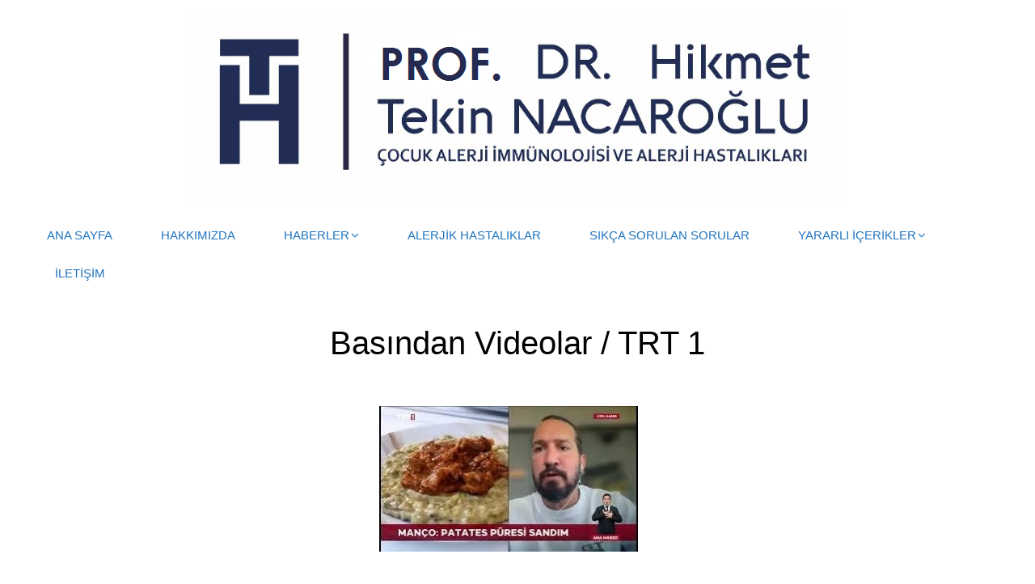

--- FILE ---
content_type: text/html; charset=UTF-8
request_url: https://www.cocukalerjiistanbul.com/basindan-videolar-trt-1
body_size: 12329
content:
<!DOCTYPE html>
<html lang="tr">
<head>
<meta charset="UTF-8">
<link rel="profile" href="https://gmpg.org/xfn/11">
<link rel="pingback" href="https://www.cocukalerjiistanbul.com/xmlrpc.php">

<meta name="viewport" content="width=device-width, initial-scale=1" />
<meta name='robots' content='index, follow, max-image-preview:large, max-snippet:-1, max-video-preview:-1' />

	<!-- This site is optimized with the Yoast SEO plugin v26.8 - https://yoast.com/product/yoast-seo-wordpress/ -->
	<title>Basından Videolar / TRT 1 &#8211; Çocuk Alerji, İmmünoloji ve Astım Uzmanı, Çocuk Sağlığı ve Hastalıkları Uzmanı | Prof. Dr. Hikmet Tekin NACAROĞLU</title>
	<link rel="canonical" href="https://www.cocukalerjiistanbul.com/basindan-videolar-trt-1" />
	<meta property="og:locale" content="tr_TR" />
	<meta property="og:type" content="article" />
	<meta property="og:url" content="https://www.cocukalerjiistanbul.com/basindan-videolar-trt-1" />
	<meta property="og:site_name" content="Çocuk Alerji, İmmünoloji ve Astım Uzmanı, Çocuk Sağlığı ve Hastalıkları Uzmanı | Prof. Dr. Hikmet Tekin NACAROĞLU" />
	<meta property="article:modified_time" content="2023-10-13T11:44:05+00:00" />
	<meta property="og:image" content="https://www.cocukalerjiistanbul.com/wp-content/uploads/2023/10/Patlican-oldurur-mu.jpg" />
	<meta name="twitter:card" content="summary_large_image" />
	<meta name="twitter:label1" content="Tahmini okuma süresi" />
	<meta name="twitter:data1" content="1 dakika" />
	<script type="application/ld+json" class="yoast-schema-graph">{"@context":"https://schema.org","@graph":[{"@type":"WebPage","@id":"https://www.cocukalerjiistanbul.com/basindan-videolar-trt-1","url":"https://www.cocukalerjiistanbul.com/basindan-videolar-trt-1","name":"","isPartOf":{"@id":"https://www.cocukalerjiistanbul.com/#website"},"primaryImageOfPage":{"@id":"https://www.cocukalerjiistanbul.com/basindan-videolar-trt-1#primaryimage"},"image":{"@id":"https://www.cocukalerjiistanbul.com/basindan-videolar-trt-1#primaryimage"},"thumbnailUrl":"https://www.cocukalerjiistanbul.com/wp-content/uploads/2023/10/Patlican-oldurur-mu.jpg","datePublished":"2023-10-11T14:48:58+00:00","dateModified":"2023-10-13T11:44:05+00:00","breadcrumb":{"@id":"https://www.cocukalerjiistanbul.com/basindan-videolar-trt-1#breadcrumb"},"inLanguage":"tr","potentialAction":[{"@type":"ReadAction","target":["https://www.cocukalerjiistanbul.com/basindan-videolar-trt-1"]}]},{"@type":"ImageObject","inLanguage":"tr","@id":"https://www.cocukalerjiistanbul.com/basindan-videolar-trt-1#primaryimage","url":"https://www.cocukalerjiistanbul.com/wp-content/uploads/2023/10/Patlican-oldurur-mu.jpg","contentUrl":"https://www.cocukalerjiistanbul.com/wp-content/uploads/2023/10/Patlican-oldurur-mu.jpg","width":320,"height":180},{"@type":"BreadcrumbList","@id":"https://www.cocukalerjiistanbul.com/basindan-videolar-trt-1#breadcrumb","itemListElement":[{"@type":"ListItem","position":1,"name":"Ana sayfa","item":"https://www.cocukalerjiistanbul.com/"},{"@type":"ListItem","position":2,"name":"Basından Videolar / TRT 1"}]},{"@type":"WebSite","@id":"https://www.cocukalerjiistanbul.com/#website","url":"https://www.cocukalerjiistanbul.com/","name":"Çocuk Alerji, İmmünoloji ve Astım Uzmanı, Çocuk Sağlığı ve Hastalıkları Uzmanı | Prof. Dr. Hikmet Tekin NACAROĞLU","description":"Çocuk Alerji, İmmünoloji ve Astım Uzmanı, Çocuk Sağlığı ve Hastalıkları Uzmanı | Prof. Dr. Hikmet Tekin NACAROĞLU","publisher":{"@id":"https://www.cocukalerjiistanbul.com/#/schema/person/ff4fcbedb0aca97405c53c4615a33702"},"potentialAction":[{"@type":"SearchAction","target":{"@type":"EntryPoint","urlTemplate":"https://www.cocukalerjiistanbul.com/?s={search_term_string}"},"query-input":{"@type":"PropertyValueSpecification","valueRequired":true,"valueName":"search_term_string"}}],"inLanguage":"tr"},{"@type":["Person","Organization"],"@id":"https://www.cocukalerjiistanbul.com/#/schema/person/ff4fcbedb0aca97405c53c4615a33702","name":"admin","image":{"@type":"ImageObject","inLanguage":"tr","@id":"https://www.cocukalerjiistanbul.com/#/schema/person/image/","url":"https://secure.gravatar.com/avatar/f05ee3c97cfa4104fe6e445c6bfa8ef07628e14ae01fb4d452247f828a943e22?s=96&d=mm&r=g","contentUrl":"https://secure.gravatar.com/avatar/f05ee3c97cfa4104fe6e445c6bfa8ef07628e14ae01fb4d452247f828a943e22?s=96&d=mm&r=g","caption":"admin"},"logo":{"@id":"https://www.cocukalerjiistanbul.com/#/schema/person/image/"}}]}</script>
	<!-- / Yoast SEO plugin. -->


<link rel='dns-prefetch' href='//fonts.googleapis.com' />
<link rel="alternate" title="oEmbed (JSON)" type="application/json+oembed" href="https://www.cocukalerjiistanbul.com/wp-json/oembed/1.0/embed?url=https%3A%2F%2Fwww.cocukalerjiistanbul.com%2Fbasindan-videolar-trt-1" />
<link rel="alternate" title="oEmbed (XML)" type="text/xml+oembed" href="https://www.cocukalerjiistanbul.com/wp-json/oembed/1.0/embed?url=https%3A%2F%2Fwww.cocukalerjiistanbul.com%2Fbasindan-videolar-trt-1&#038;format=xml" />
<style id='wp-img-auto-sizes-contain-inline-css' type='text/css'>
img:is([sizes=auto i],[sizes^="auto," i]){contain-intrinsic-size:3000px 1500px}
/*# sourceURL=wp-img-auto-sizes-contain-inline-css */
</style>
<style id='wp-emoji-styles-inline-css' type='text/css'>

	img.wp-smiley, img.emoji {
		display: inline !important;
		border: none !important;
		box-shadow: none !important;
		height: 1em !important;
		width: 1em !important;
		margin: 0 0.07em !important;
		vertical-align: -0.1em !important;
		background: none !important;
		padding: 0 !important;
	}
/*# sourceURL=wp-emoji-styles-inline-css */
</style>
<style id='classic-theme-styles-inline-css' type='text/css'>
/*! This file is auto-generated */
.wp-block-button__link{color:#fff;background-color:#32373c;border-radius:9999px;box-shadow:none;text-decoration:none;padding:calc(.667em + 2px) calc(1.333em + 2px);font-size:1.125em}.wp-block-file__button{background:#32373c;color:#fff;text-decoration:none}
/*# sourceURL=/wp-includes/css/classic-themes.min.css */
</style>
<style id='global-styles-inline-css' type='text/css'>
:root{--wp--preset--aspect-ratio--square: 1;--wp--preset--aspect-ratio--4-3: 4/3;--wp--preset--aspect-ratio--3-4: 3/4;--wp--preset--aspect-ratio--3-2: 3/2;--wp--preset--aspect-ratio--2-3: 2/3;--wp--preset--aspect-ratio--16-9: 16/9;--wp--preset--aspect-ratio--9-16: 9/16;--wp--preset--color--black: #000000;--wp--preset--color--cyan-bluish-gray: #abb8c3;--wp--preset--color--white: #ffffff;--wp--preset--color--pale-pink: #f78da7;--wp--preset--color--vivid-red: #cf2e2e;--wp--preset--color--luminous-vivid-orange: #ff6900;--wp--preset--color--luminous-vivid-amber: #fcb900;--wp--preset--color--light-green-cyan: #7bdcb5;--wp--preset--color--vivid-green-cyan: #00d084;--wp--preset--color--pale-cyan-blue: #8ed1fc;--wp--preset--color--vivid-cyan-blue: #0693e3;--wp--preset--color--vivid-purple: #9b51e0;--wp--preset--gradient--vivid-cyan-blue-to-vivid-purple: linear-gradient(135deg,rgb(6,147,227) 0%,rgb(155,81,224) 100%);--wp--preset--gradient--light-green-cyan-to-vivid-green-cyan: linear-gradient(135deg,rgb(122,220,180) 0%,rgb(0,208,130) 100%);--wp--preset--gradient--luminous-vivid-amber-to-luminous-vivid-orange: linear-gradient(135deg,rgb(252,185,0) 0%,rgb(255,105,0) 100%);--wp--preset--gradient--luminous-vivid-orange-to-vivid-red: linear-gradient(135deg,rgb(255,105,0) 0%,rgb(207,46,46) 100%);--wp--preset--gradient--very-light-gray-to-cyan-bluish-gray: linear-gradient(135deg,rgb(238,238,238) 0%,rgb(169,184,195) 100%);--wp--preset--gradient--cool-to-warm-spectrum: linear-gradient(135deg,rgb(74,234,220) 0%,rgb(151,120,209) 20%,rgb(207,42,186) 40%,rgb(238,44,130) 60%,rgb(251,105,98) 80%,rgb(254,248,76) 100%);--wp--preset--gradient--blush-light-purple: linear-gradient(135deg,rgb(255,206,236) 0%,rgb(152,150,240) 100%);--wp--preset--gradient--blush-bordeaux: linear-gradient(135deg,rgb(254,205,165) 0%,rgb(254,45,45) 50%,rgb(107,0,62) 100%);--wp--preset--gradient--luminous-dusk: linear-gradient(135deg,rgb(255,203,112) 0%,rgb(199,81,192) 50%,rgb(65,88,208) 100%);--wp--preset--gradient--pale-ocean: linear-gradient(135deg,rgb(255,245,203) 0%,rgb(182,227,212) 50%,rgb(51,167,181) 100%);--wp--preset--gradient--electric-grass: linear-gradient(135deg,rgb(202,248,128) 0%,rgb(113,206,126) 100%);--wp--preset--gradient--midnight: linear-gradient(135deg,rgb(2,3,129) 0%,rgb(40,116,252) 100%);--wp--preset--font-size--small: 13px;--wp--preset--font-size--medium: 20px;--wp--preset--font-size--large: 36px;--wp--preset--font-size--x-large: 42px;--wp--preset--spacing--20: 0.44rem;--wp--preset--spacing--30: 0.67rem;--wp--preset--spacing--40: 1rem;--wp--preset--spacing--50: 1.5rem;--wp--preset--spacing--60: 2.25rem;--wp--preset--spacing--70: 3.38rem;--wp--preset--spacing--80: 5.06rem;--wp--preset--shadow--natural: 6px 6px 9px rgba(0, 0, 0, 0.2);--wp--preset--shadow--deep: 12px 12px 50px rgba(0, 0, 0, 0.4);--wp--preset--shadow--sharp: 6px 6px 0px rgba(0, 0, 0, 0.2);--wp--preset--shadow--outlined: 6px 6px 0px -3px rgb(255, 255, 255), 6px 6px rgb(0, 0, 0);--wp--preset--shadow--crisp: 6px 6px 0px rgb(0, 0, 0);}:where(.is-layout-flex){gap: 0.5em;}:where(.is-layout-grid){gap: 0.5em;}body .is-layout-flex{display: flex;}.is-layout-flex{flex-wrap: wrap;align-items: center;}.is-layout-flex > :is(*, div){margin: 0;}body .is-layout-grid{display: grid;}.is-layout-grid > :is(*, div){margin: 0;}:where(.wp-block-columns.is-layout-flex){gap: 2em;}:where(.wp-block-columns.is-layout-grid){gap: 2em;}:where(.wp-block-post-template.is-layout-flex){gap: 1.25em;}:where(.wp-block-post-template.is-layout-grid){gap: 1.25em;}.has-black-color{color: var(--wp--preset--color--black) !important;}.has-cyan-bluish-gray-color{color: var(--wp--preset--color--cyan-bluish-gray) !important;}.has-white-color{color: var(--wp--preset--color--white) !important;}.has-pale-pink-color{color: var(--wp--preset--color--pale-pink) !important;}.has-vivid-red-color{color: var(--wp--preset--color--vivid-red) !important;}.has-luminous-vivid-orange-color{color: var(--wp--preset--color--luminous-vivid-orange) !important;}.has-luminous-vivid-amber-color{color: var(--wp--preset--color--luminous-vivid-amber) !important;}.has-light-green-cyan-color{color: var(--wp--preset--color--light-green-cyan) !important;}.has-vivid-green-cyan-color{color: var(--wp--preset--color--vivid-green-cyan) !important;}.has-pale-cyan-blue-color{color: var(--wp--preset--color--pale-cyan-blue) !important;}.has-vivid-cyan-blue-color{color: var(--wp--preset--color--vivid-cyan-blue) !important;}.has-vivid-purple-color{color: var(--wp--preset--color--vivid-purple) !important;}.has-black-background-color{background-color: var(--wp--preset--color--black) !important;}.has-cyan-bluish-gray-background-color{background-color: var(--wp--preset--color--cyan-bluish-gray) !important;}.has-white-background-color{background-color: var(--wp--preset--color--white) !important;}.has-pale-pink-background-color{background-color: var(--wp--preset--color--pale-pink) !important;}.has-vivid-red-background-color{background-color: var(--wp--preset--color--vivid-red) !important;}.has-luminous-vivid-orange-background-color{background-color: var(--wp--preset--color--luminous-vivid-orange) !important;}.has-luminous-vivid-amber-background-color{background-color: var(--wp--preset--color--luminous-vivid-amber) !important;}.has-light-green-cyan-background-color{background-color: var(--wp--preset--color--light-green-cyan) !important;}.has-vivid-green-cyan-background-color{background-color: var(--wp--preset--color--vivid-green-cyan) !important;}.has-pale-cyan-blue-background-color{background-color: var(--wp--preset--color--pale-cyan-blue) !important;}.has-vivid-cyan-blue-background-color{background-color: var(--wp--preset--color--vivid-cyan-blue) !important;}.has-vivid-purple-background-color{background-color: var(--wp--preset--color--vivid-purple) !important;}.has-black-border-color{border-color: var(--wp--preset--color--black) !important;}.has-cyan-bluish-gray-border-color{border-color: var(--wp--preset--color--cyan-bluish-gray) !important;}.has-white-border-color{border-color: var(--wp--preset--color--white) !important;}.has-pale-pink-border-color{border-color: var(--wp--preset--color--pale-pink) !important;}.has-vivid-red-border-color{border-color: var(--wp--preset--color--vivid-red) !important;}.has-luminous-vivid-orange-border-color{border-color: var(--wp--preset--color--luminous-vivid-orange) !important;}.has-luminous-vivid-amber-border-color{border-color: var(--wp--preset--color--luminous-vivid-amber) !important;}.has-light-green-cyan-border-color{border-color: var(--wp--preset--color--light-green-cyan) !important;}.has-vivid-green-cyan-border-color{border-color: var(--wp--preset--color--vivid-green-cyan) !important;}.has-pale-cyan-blue-border-color{border-color: var(--wp--preset--color--pale-cyan-blue) !important;}.has-vivid-cyan-blue-border-color{border-color: var(--wp--preset--color--vivid-cyan-blue) !important;}.has-vivid-purple-border-color{border-color: var(--wp--preset--color--vivid-purple) !important;}.has-vivid-cyan-blue-to-vivid-purple-gradient-background{background: var(--wp--preset--gradient--vivid-cyan-blue-to-vivid-purple) !important;}.has-light-green-cyan-to-vivid-green-cyan-gradient-background{background: var(--wp--preset--gradient--light-green-cyan-to-vivid-green-cyan) !important;}.has-luminous-vivid-amber-to-luminous-vivid-orange-gradient-background{background: var(--wp--preset--gradient--luminous-vivid-amber-to-luminous-vivid-orange) !important;}.has-luminous-vivid-orange-to-vivid-red-gradient-background{background: var(--wp--preset--gradient--luminous-vivid-orange-to-vivid-red) !important;}.has-very-light-gray-to-cyan-bluish-gray-gradient-background{background: var(--wp--preset--gradient--very-light-gray-to-cyan-bluish-gray) !important;}.has-cool-to-warm-spectrum-gradient-background{background: var(--wp--preset--gradient--cool-to-warm-spectrum) !important;}.has-blush-light-purple-gradient-background{background: var(--wp--preset--gradient--blush-light-purple) !important;}.has-blush-bordeaux-gradient-background{background: var(--wp--preset--gradient--blush-bordeaux) !important;}.has-luminous-dusk-gradient-background{background: var(--wp--preset--gradient--luminous-dusk) !important;}.has-pale-ocean-gradient-background{background: var(--wp--preset--gradient--pale-ocean) !important;}.has-electric-grass-gradient-background{background: var(--wp--preset--gradient--electric-grass) !important;}.has-midnight-gradient-background{background: var(--wp--preset--gradient--midnight) !important;}.has-small-font-size{font-size: var(--wp--preset--font-size--small) !important;}.has-medium-font-size{font-size: var(--wp--preset--font-size--medium) !important;}.has-large-font-size{font-size: var(--wp--preset--font-size--large) !important;}.has-x-large-font-size{font-size: var(--wp--preset--font-size--x-large) !important;}
:where(.wp-block-post-template.is-layout-flex){gap: 1.25em;}:where(.wp-block-post-template.is-layout-grid){gap: 1.25em;}
:where(.wp-block-term-template.is-layout-flex){gap: 1.25em;}:where(.wp-block-term-template.is-layout-grid){gap: 1.25em;}
:where(.wp-block-columns.is-layout-flex){gap: 2em;}:where(.wp-block-columns.is-layout-grid){gap: 2em;}
:root :where(.wp-block-pullquote){font-size: 1.5em;line-height: 1.6;}
/*# sourceURL=global-styles-inline-css */
</style>
<link rel='stylesheet' id='contact-form-7-css' href='https://www.cocukalerjiistanbul.com/wp-content/plugins/contact-form-7/includes/css/styles.css?ver=6.1.4' type='text/css' media='all' />
<link rel='stylesheet' id='font-awesome-css' href='https://www.cocukalerjiistanbul.com/wp-content/plugins/elementor/assets/lib/font-awesome/css/font-awesome.min.css?ver=4.7.0' type='text/css' media='all' />
<link rel='stylesheet' id='pregnancy-theme-style-css' href='https://www.cocukalerjiistanbul.com/wp-content/themes/pregnancy/style.css?ver=1.0.0' type='text/css' media='all' />
<style id='pregnancy-theme-style-inline-css' type='text/css'>
/* #Typography */body {font-style: normal;font-weight: 300;font-size: 14px;line-height: 1.6;font-family: Impact, Charcoal, sans-serif;letter-spacing: 0px;text-align: left;color: #000000;}h1,.h1-style {font-style: normal;font-weight: 400;font-size: 34px;line-height: 1.4;font-family: Arial, Helvetica, sans-serif;letter-spacing: 0px;text-align: inherit;color: #1e73be;}h2,.h2-style {font-style: normal;font-weight: 400;font-size: 24px;line-height: 1.4;font-family: Arial, Helvetica, sans-serif;letter-spacing: 0px;text-align: inherit;color: #000000;}h3,.h3-style {font-style: normal;font-weight: 400;font-size: 21px;line-height: 1.4;font-family: Arial, Helvetica, sans-serif;letter-spacing: 0px;text-align: inherit;color: #000000;}h4,.h4-style {font-style: normal;font-weight: 400;font-size: 20px;line-height: 1.5;font-family: Arial, Helvetica, sans-serif;letter-spacing: 0px;text-align: inherit;color: #000000;}h5,.h5-style {font-style: normal;font-weight: 300;font-size: 18px;line-height: 1.5;font-family: Arial, Helvetica, sans-serif;letter-spacing: 0px;text-align: inherit;color: #000000;}h6,.h6-style {font-style: normal;font-weight: 500;font-size: 14px;line-height: 1.5;font-family: Arial, Helvetica, sans-serif;letter-spacing: 0px;text-align: inherit;color: #000000;}@media (min-width: 1200px) {h1,.h1-style { font-size: 56px; }h2,.h2-style { font-size: 40px; }h3,.h3-style { font-size: 28px; }}a,h1 a:hover,h2 a:hover,h3 a:hover,h4 a:hover,h5 a:hover,h6 a:hover { color: #16b0c8; }a:hover { color: #8224e3; }blockquote {color: #16b0c8;}.top_panel_banner{display: flex;justify-content: center;background: #34a4d4!important;}div.wpcf7-validation-errors, div.wpcf7-acceptance-missing, .wpcf7-mail-sent-ng{border: none !important;}div.wpcf7-response-output{padding: 0px;}.comment-form__field{border: 1px solid #DDDDDD !important;}.comment-form .submit{border: 1px solid #DDDDDD !important;}.wpcf7-response-output wpcf7-display-none wpcf7-mail-sent-nginput, textarea{font-family: "Roboto", sans-serif !important;}.custominput{padding: 10px 0px !important;}.custominput label{font-weight: 700 !important;}.custominput label span input[type=text], .custominput label span input[type=email], .custominput label span textarea{background-color: #fff !important;color: #333 !important;padding: 5px 20px !important;font-size: 18px !important;font-family: "Roboto", sans-serif !important;border-radius: 0px !important;border: none !important;border-bottom: 1px solid #000 !important;font-weight: 400 !important;}.custominput label span input[type=text]:focus, .custominput label span input[type=email]:focus, .custominput label span textarea:focus{background-color: #fff !important;}.custominput label span textarea{height: 10px !important;}.custombutton input[type=submit]{background-color: #16b0c8 !important;color: #fff !important;border-color: #ffffff !important;padding: 15px 30px !important;font-size: 10px !important;font-weight: 700 !important;border-radius: 0px !important;text-transform: none !important;margin-top: 25px !important;transition: all .5s linear !important;border-radius: 50px !important;text-transform: uppercase !important;}div.wpcf7-response-output{margin: 0px !important;}.wpcf7-validation-errors{color: red !important;}.custombutton input[type=submit]:hover{background-color: #000 !important;color: #fff !important;transition: all .5s linear !important;}div.wpcf7-response-output{margin-top: 0px !important;}div.wpcf7-mail-sent-ok{border: none !important;color: green !important;}.site-header{background-color: #fff !important;}@media screen and (max-width: 639px){.main-navigation-inner {background-color: #16b0c8 !important;}}body:not(.page-template-fullwidth-content) .site-content{margin-bottom: 0px !important;}.posted-on, .cat-links, .byline, .tags-links{color: #000 !important;}@media only screen and (min-width: 1025px) and (max-width: 1530px){.elementor-14 .elementor-element.elementor-element-e3822e6 > .elementor-widget-container{padding: 0px 100px 0px 100px !important;}}/* #Header */.site-header__wrap {background-color: #ffffff;background-repeat: repeat;background-position: center top;background-attachment: scroll;;}/* ##Top Panel */.top-panel {color: #1e73be;background-color: #ffffff;}.site-header__wrap {z-index: 999 !important;position: relative !important;}.site-header__wrap{background-color: transparent !important;}.space-between-content{display: flex !important;flex-direction: column !important;}/* #Main Menu */.main-navigation {font-style: normal;font-weight: 300;font-size: 15px;line-height: 1.5;font-family: Tahoma, Geneva, sans-serif;letter-spacing: 0px;}.main-navigation a,.menu-item-has-children:before {color: #1e73be;}.main-navigation a:hover,.main-navigation .current_page_item>a,.main-navigation .current-menu-item>a,.main-navigation .current_page_ancestor>a,.main-navigation .current-menu-ancestor>a {color: #8224e3;}/* #Mobile Menu */.mobile-menu-toggle-button {color: #ffffff;background-color: #16b0c8;}.menu-item{margin-top: 20px !important;margin-right: 40px !important;text-transform: uppercase !important;}.menu-item:last-child{margin-right: 0px !important;}/* #Social */.social-list a {color: #1e73be;}.social-list a:hover {color: #16b0c8;}/* #Breadcrumbs */.breadcrumbs_item {font-style: normal;font-weight: 400;font-size: 11px;line-height: 1.5;font-family: Roboto, sans-serif;letter-spacing: 0px;}.breadcrumbs_item_sep,.breadcrumbs_item_link {color: #1e73be;}.breadcrumbs_item_link:hover {color: #16b0c8;}/* #Post navigation */.post-navigation i {color: #1e73be;}.post-navigation .nav-links a:hover .post-title,.post-navigation .nav-links a:hover .nav-text {color: #16b0c8;}.post-navigation .nav-links a:hover i {color: #8224e3;}/* #Pagination */.pagination .page-numbers,.page-links > span,.page-links > a {color: #1e73be;}.pagination a.page-numbers:hover,.pagination .page-numbers.current,.page-links > a:hover,.page-links > span {color: #8224e3;}.pagination .next,.pagination .prev {color: #16b0c8;}.pagination .next:hover,.pagination .prev:hover {color: #8224e3;}/* #Button Appearance Styles (regular scheme) */.btn,button,input[type='button'],input[type='reset'],input[type='submit'] {font-style: normal;font-weight: 900;font-size: 11px;line-height: 1;font-family: Roboto, sans-serif;letter-spacing: 1px;color: #ffffff;background-color: #16b0c8;}.btn:hover,button:hover,input[type='button']:hover,input[type='reset']:hover,input[type='submit']:hover,input[type='reset']:hover {color: #ffffff;background-color: rgb(60,214,238);}.btn.invert-button {color: #ffffff;}.btn.invert-button:hover {color: #ffffff;border-color: #16b0c8;background-color: #16b0c8;}/* #Totop Button */#toTop {padding: 0px 0px;border-radius: 0px;background-color: ;color: ;}#toTop:hover {background-color: ;color: ;}input,optgroup,select,textarea {font-size: 14px;}/* #Comment, Contact, Password Forms */.comment-form .submit,.wpcf7-submit,.post-password-form label + input {font-style: normal;font-weight: 900;font-size: 11px;line-height: 1;font-family: Roboto, sans-serif;letter-spacing: 1px;color: #ffffff;background-color: #16b0c8;}.comment-form .submit:hover,.wpcf7-submit:hover,.post-password-form label + input:hover {color: #ffffff;background-color: rgb(60,214,238);}.comment-reply-title {font-style: normal;font-weight: 400;font-size: 20px;line-height: 1.5;font-family: Arial, Helvetica, sans-serif;letter-spacing: 0px;color: #000000;}/* Cookies consent */.comment-form-cookies-consent input[type='checkbox']:checked ~ label[for=wp-comment-cookies-consent]:before {color: #ffffff;border-color: #16b0c8;background-color: #16b0c8;}/* #Comment Reply Link */#cancel-comment-reply-link {color: #16b0c8;}#cancel-comment-reply-link:hover {color: #8224e3;}/* #Comment item */.comment-body .fn {font-style: normal;font-weight: 500;font-size: 14px;line-height: 1.5;font-family: Arial, Helvetica, sans-serif;letter-spacing: 0px;color: #000000;}.comment-date__time {color: #1e73be;}.comment-reply-link {font-style: normal;font-weight: 900;font-size: 11px;line-height: 1;font-family: Roboto, sans-serif;letter-spacing: 1px;}/* #Input Placeholders */::-webkit-input-placeholder { color: #1e73be; }::-moz-placeholder{ color: #1e73be; }:-moz-placeholder{ color: #1e73be; }:-ms-input-placeholder{ color: #1e73be; }/* #Entry Meta */.posted-on,.cat-links,.byline,.tags-links {color: #1e73be;}.comments-button {color: #1e73be;}.comments-button:hover {color: #ffffff;background-color: #16b0c8;}.btn-style .post-categories a {color: #ffffff;background-color: #16b0c8;}.btn-style .post-categories a:hover {color: #ffffff;background-color: rgb(60,214,238);}.sticky-label {color: #ffffff;background-color: #16b0c8;}/* Posts List Item Invert */.invert-hover.has-post-thumbnail:hover,.invert-hover.has-post-thumbnail:hover .posted-on,.invert-hover.has-post-thumbnail:hover .cat-links,.invert-hover.has-post-thumbnail:hover .byline,.invert-hover.has-post-thumbnail:hover .tags-links,.invert-hover.has-post-thumbnail:hover .entry-meta,.invert-hover.has-post-thumbnail:hover a,.invert-hover.has-post-thumbnail:hover .btn-icon,.invert-item.has-post-thumbnail,.invert-item.has-post-thumbnail .posted-on,.invert-item.has-post-thumbnail .cat-links,.invert-item.has-post-thumbnail .byline,.invert-item.has-post-thumbnail .tags-links,.invert-item.has-post-thumbnail .entry-meta,.invert-item.has-post-thumbnail a,.invert-item.has-post-thumbnail .btn:hover,.invert-item.has-post-thumbnail .btn-style .post-categories a:hover,.invert,.invert .entry-title,.invert a,.invert .byline,.invert .posted-on,.invert .cat-links,.invert .tags-links {color: #ffffff;}.invert-hover.has-post-thumbnail:hover a:hover,.invert-hover.has-post-thumbnail:hover .btn-icon:hover,.invert-item.has-post-thumbnail a:hover,.invert a:hover {color: #16b0c8;}.invert-hover.has-post-thumbnail .btn,.invert-item.has-post-thumbnail .comments-button {color: #ffffff;background-color: #16b0c8;}.invert-hover.has-post-thumbnail .btn:hover,.invert-item.has-post-thumbnail .comments-button:hover {color: #16b0c8;background-color: #ffffff;}/* Image Post Format */.post_format-post-format-image .post-thumbnail__link:before {color: #ffffff;background-color: #16b0c8;}/* Gallery Post Format */.post_format-post-format-gallery .swiper-button-prev,.post_format-post-format-gallery .swiper-button-next {color: #1e73be;}.post_format-post-format-gallery .swiper-button-prev:hover,.post_format-post-format-gallery .swiper-button-next:hover {color: #8224e3;}/* Link Post Format */.post_format-post-format-quote .post-format-quote {color: #ffffff;background-color: #16b0c8;}.post_format-post-format-quote .post-format-quote:before {color: #16b0c8;background-color: #ffffff;}/* Post Author */.post-author__title a {color: #16b0c8;}.post-author__title a:hover {color: #8224e3;}.invert .post-author__title a {color: #ffffff;}.invert .post-author__title a:hover {color: #16b0c8;}/* Single Post */.single-post blockquote {border-color: #16b0c8;}.single-post:not(.post-template-single-layout-4):not(.post-template-single-layout-7) .tags-links a:hover {color: #ffffff;border-color: #16b0c8;background-color: #16b0c8;}/* Page preloader */.page-preloader {border-top-color: #16b0c8;border-right-color: #16b0c8;}/* Logo */.site-logo__link,.site-logo__link:hover {color: #16b0c8;}/* Banner */.top_panel_banner {text-align: center;padding: 0px 0;}/* Page title */.page-title {font-style: normal;font-weight: 400;font-size: 24px;line-height: 1.4;font-family: Arial, Helvetica, sans-serif;letter-spacing: 0px;color: #000000;}@media (min-width: 1200px) {.page-title { font-size: 40px; }}.widget_recent_entries a,.widget_recent_comments a {font-style: normal;font-weight: 500;font-size: 14px;line-height: 1.5;font-family: Arial, Helvetica, sans-serif;letter-spacing: 0px;color: #000000;}.widget_recent_entries a:hover,.widget_recent_comments a:hover {color: #16b0c8;}.widget_recent_entries .post-date,.widget_recent_comments .recentcomments {color: #1e73be;}.widget_recent_comments .comment-author-link a {color: #1e73be;}.widget_recent_comments .comment-author-link a:hover {color: #16b0c8;}.widget_calendar th,.widget_calendar caption {color: #16b0c8;}.widget_calendar tbody td a {color: #000000;}.widget_calendar tbody td a:hover {color: #ffffff;background-color: #16b0c8;}.widget_calendar tfoot td a {color: #1e73be;}.widget_calendar tfoot td a:hover {color: #8224e3;}
/*# sourceURL=pregnancy-theme-style-inline-css */
</style>
<link rel='stylesheet' id='cx-google-fonts-pregnancy-css' href='//fonts.googleapis.com/css?family=Roboto%3A400%2C900&#038;subset=latin&#038;ver=6.9' type='text/css' media='all' />
<link rel='stylesheet' id='elementor-frontend-css' href='https://www.cocukalerjiistanbul.com/wp-content/plugins/elementor/assets/css/frontend.min.css?ver=3.34.2' type='text/css' media='all' />
<style id='elementor-frontend-inline-css' type='text/css'>
.elementor-kit-1342{--e-global-color-primary:#6EC1E4;--e-global-color-secondary:#54595F;--e-global-color-text:#7A7A7A;--e-global-color-accent:#61CE70;--e-global-color-4327c4cd:#4054B2;--e-global-color-195562b4:#23A455;--e-global-color-3a3423ac:#000;--e-global-color-449fc27c:#FFF;--e-global-typography-primary-font-family:"Roboto";--e-global-typography-primary-font-weight:600;--e-global-typography-secondary-font-family:"Roboto Slab";--e-global-typography-secondary-font-weight:400;--e-global-typography-text-font-family:"Roboto";--e-global-typography-text-font-weight:400;--e-global-typography-accent-font-family:"Roboto";--e-global-typography-accent-font-weight:500;}.elementor-section.elementor-section-boxed > .elementor-container{max-width:1140px;}.e-con{--container-max-width:1140px;}{}h1.entry-title{display:var(--page-title-display);}@media(max-width:1024px){.elementor-section.elementor-section-boxed > .elementor-container{max-width:1024px;}.e-con{--container-max-width:1024px;}}@media(max-width:767px){.elementor-section.elementor-section-boxed > .elementor-container{max-width:767px;}.e-con{--container-max-width:767px;}}
.elementor-2494 .elementor-element.elementor-element-bbb5ae4{--display:flex;--flex-direction:column;--container-widget-width:100%;--container-widget-height:initial;--container-widget-flex-grow:0;--container-widget-align-self:initial;--flex-wrap-mobile:wrap;}.elementor-widget-image-box .elementor-image-box-title{font-family:var( --e-global-typography-primary-font-family ), Sans-serif;font-weight:var( --e-global-typography-primary-font-weight );color:var( --e-global-color-primary );}.elementor-widget-image-box:has(:hover) .elementor-image-box-title,
					 .elementor-widget-image-box:has(:focus) .elementor-image-box-title{color:var( --e-global-color-primary );}.elementor-widget-image-box .elementor-image-box-description{font-family:var( --e-global-typography-text-font-family ), Sans-serif;font-weight:var( --e-global-typography-text-font-weight );color:var( --e-global-color-text );}.elementor-2494 .elementor-element.elementor-element-7cc8271.elementor-position-right .elementor-image-box-img{margin-left:15px;}.elementor-2494 .elementor-element.elementor-element-7cc8271.elementor-position-left .elementor-image-box-img{margin-right:15px;}.elementor-2494 .elementor-element.elementor-element-7cc8271.elementor-position-top .elementor-image-box-img{margin-bottom:15px;}.elementor-2494 .elementor-element.elementor-element-7cc8271 .elementor-image-box-wrapper .elementor-image-box-img{width:30%;}.elementor-2494 .elementor-element.elementor-element-7cc8271 .elementor-image-box-img img{transition-duration:0.3s;}@media(max-width:767px){.elementor-2494 .elementor-element.elementor-element-7cc8271 .elementor-image-box-img{margin-bottom:15px;}}
/*# sourceURL=elementor-frontend-inline-css */
</style>
<link rel='stylesheet' id='font-awesome-5-all-css' href='https://www.cocukalerjiistanbul.com/wp-content/plugins/elementor/assets/lib/font-awesome/css/all.min.css?ver=3.34.2' type='text/css' media='all' />
<link rel='stylesheet' id='font-awesome-4-shim-css' href='https://www.cocukalerjiistanbul.com/wp-content/plugins/elementor/assets/lib/font-awesome/css/v4-shims.min.css?ver=3.34.2' type='text/css' media='all' />
<link rel='stylesheet' id='widget-image-box-css' href='https://www.cocukalerjiistanbul.com/wp-content/plugins/elementor/assets/css/widget-image-box.min.css?ver=3.34.2' type='text/css' media='all' />
<link rel='stylesheet' id='elementor-gf-local-roboto-css' href='https://www.cocukalerjiistanbul.com/wp-content/uploads/elementor/google-fonts/css/roboto.css?ver=1742230601' type='text/css' media='all' />
<link rel='stylesheet' id='elementor-gf-local-robotoslab-css' href='https://www.cocukalerjiistanbul.com/wp-content/uploads/elementor/google-fonts/css/robotoslab.css?ver=1742230621' type='text/css' media='all' />
<script type="text/javascript" src="https://www.cocukalerjiistanbul.com/wp-includes/js/jquery/jquery.min.js?ver=3.7.1" id="jquery-core-js"></script>
<script type="text/javascript" src="https://www.cocukalerjiistanbul.com/wp-includes/js/jquery/jquery-migrate.min.js?ver=3.4.1" id="jquery-migrate-js"></script>
<script type="text/javascript" src="https://www.cocukalerjiistanbul.com/wp-content/plugins/elementor/assets/lib/font-awesome/js/v4-shims.min.js?ver=3.34.2" id="font-awesome-4-shim-js"></script>
<link rel="https://api.w.org/" href="https://www.cocukalerjiistanbul.com/wp-json/" /><link rel="alternate" title="JSON" type="application/json" href="https://www.cocukalerjiistanbul.com/wp-json/wp/v2/pages/2494" /><link rel="EditURI" type="application/rsd+xml" title="RSD" href="https://www.cocukalerjiistanbul.com/xmlrpc.php?rsd" />
<meta name="generator" content="Elementor 3.34.2; features: e_font_icon_svg, additional_custom_breakpoints; settings: css_print_method-internal, google_font-enabled, font_display-auto">
			<style>
				.e-con.e-parent:nth-of-type(n+4):not(.e-lazyloaded):not(.e-no-lazyload),
				.e-con.e-parent:nth-of-type(n+4):not(.e-lazyloaded):not(.e-no-lazyload) * {
					background-image: none !important;
				}
				@media screen and (max-height: 1024px) {
					.e-con.e-parent:nth-of-type(n+3):not(.e-lazyloaded):not(.e-no-lazyload),
					.e-con.e-parent:nth-of-type(n+3):not(.e-lazyloaded):not(.e-no-lazyload) * {
						background-image: none !important;
					}
				}
				@media screen and (max-height: 640px) {
					.e-con.e-parent:nth-of-type(n+2):not(.e-lazyloaded):not(.e-no-lazyload),
					.e-con.e-parent:nth-of-type(n+2):not(.e-lazyloaded):not(.e-no-lazyload) * {
						background-image: none !important;
					}
				}
			</style>
			<link rel="icon" href="https://www.cocukalerjiistanbul.com/wp-content/uploads/2019/07/favicon-32x32.png" sizes="32x32" />
<link rel="icon" href="https://www.cocukalerjiistanbul.com/wp-content/uploads/2019/07/favicon-32x32.png" sizes="192x192" />
<link rel="apple-touch-icon" href="https://www.cocukalerjiistanbul.com/wp-content/uploads/2019/07/favicon-32x32.png" />
<meta name="msapplication-TileImage" content="https://www.cocukalerjiistanbul.com/wp-content/uploads/2019/07/favicon-32x32.png" />
</head>

<body data-rsssl=1 class="wp-singular page-template-default page page-id-2494 wp-theme-pregnancy top-panel-invisible layout-fullwidth blog- elementor-default elementor-kit-1342 elementor-page elementor-page-2494">
<div id="page" class="site">
	<a class="skip-link screen-reader-text" href="#content">Skip to content</a>
	<header id="masthead" class="site-header ">
        		

<div class="site-header__wrap container">
		<div class="space-between-content">
		<div class="site-branding">
			<a href="https://www.cocukalerjiistanbul.com/" rel="home"><img src="https://www.cocukalerjiistanbul.com/wp-content/uploads/2023/10/logo.png" class="logo"></a>		</div>
			<nav id="site-navigation" class="main-navigation" role="navigation">
		<div class="main-navigation-inner">
		<ul id="main-menu" class="menu"><li id="menu-item-19" class="menu-item menu-item-type-post_type menu-item-object-page menu-item-home menu-item-19"><a href="https://www.cocukalerjiistanbul.com/" title="						">ANA SAYFA</a></li>
<li id="menu-item-18" class="menu-item menu-item-type-post_type menu-item-object-page menu-item-18"><a href="https://www.cocukalerjiistanbul.com/hakkimizda" title="						">HAKKIMIZDA</a></li>
<li id="menu-item-1253" class="menu-item menu-item-type-custom menu-item-object-custom menu-item-has-children menu-item-1253"><a href="#">HABERLER</a>
<ul class="sub-menu">
	<li id="menu-item-1261" class="menu-item menu-item-type-post_type menu-item-object-page menu-item-1261"><a href="https://www.cocukalerjiistanbul.com/senpozyumlar-kongreler">Senpozyumlar &#038; Kongreler</a></li>
	<li id="menu-item-1262" class="menu-item menu-item-type-post_type menu-item-object-page menu-item-1262"><a href="https://www.cocukalerjiistanbul.com/basinda-biz">Basında Biz Makaleler</a></li>
	<li id="menu-item-1668" class="menu-item menu-item-type-post_type menu-item-object-page menu-item-1668"><a href="https://www.cocukalerjiistanbul.com/basindan-videolar">Basında Biz Videolar</a></li>
	<li id="menu-item-1385" class="menu-item menu-item-type-post_type menu-item-object-page menu-item-1385"><a href="https://www.cocukalerjiistanbul.com/klinigimizden">Kliniğimizden</a></li>
	<li id="menu-item-1461" class="menu-item menu-item-type-post_type menu-item-object-page menu-item-1461"><a href="https://www.cocukalerjiistanbul.com/oduller">ÖDÜLLER</a></li>
</ul>
</li>
<li id="menu-item-999" class="menu-item menu-item-type-post_type menu-item-object-page menu-item-999"><a href="https://www.cocukalerjiistanbul.com/alerjik-hastaliklar">ALERJİK HASTALIKLAR</a></li>
<li id="menu-item-1000" class="menu-item menu-item-type-post_type menu-item-object-page menu-item-1000"><a href="https://www.cocukalerjiistanbul.com/sikca-sorulan-sorular">SIKÇA SORULAN SORULAR</a></li>
<li id="menu-item-823" class="menu-item menu-item-type-custom menu-item-object-custom menu-item-has-children menu-item-823"><a href="#">YARARLI İÇERİKLER</a>
<ul class="sub-menu">
	<li id="menu-item-1002" class="menu-item menu-item-type-post_type menu-item-object-page menu-item-1002"><a href="https://www.cocukalerjiistanbul.com/brosurler">BROŞÜRLER</a></li>
	<li id="menu-item-1003" class="menu-item menu-item-type-post_type menu-item-object-page menu-item-1003"><a href="https://www.cocukalerjiistanbul.com/sunumlar">SUNUMLAR</a></li>
	<li id="menu-item-1304" class="menu-item menu-item-type-post_type menu-item-object-page menu-item-1304"><a href="https://www.cocukalerjiistanbul.com/videolar">Videolar</a></li>
</ul>
</li>
<li id="menu-item-1005" class="menu-item menu-item-type-post_type menu-item-object-page menu-item-1005"><a href="https://www.cocukalerjiistanbul.com/iletisim">İLETİŞİM</a></li>
</ul>		</div>
	</nav><!-- #site-navigation -->
		</div>
	</div>


	</header><!-- #masthead -->
		<div id="content" class="site-content ">

	<div class="site-content__wrap container">
		<div class="row">

						
			<div id="primary" class="col-xs-12">

				
				<main id="main" class="site-main">
<article id="post-2494" class="post-2494 page type-page status-publish hentry">
	<header class="page-header">
		<h1 class="page-title">Basından Videolar / TRT 1</h1>	</header><!-- .page-header -->

	
	<div class="page-content">
				<div data-elementor-type="wp-page" data-elementor-id="2494" class="elementor elementor-2494">
				<div class="elementor-element elementor-element-bbb5ae4 e-flex e-con-boxed e-con e-parent" data-id="bbb5ae4" data-element_type="container">
					<div class="e-con-inner">
				<div class="elementor-element elementor-element-7cc8271 elementor-position-top elementor-widget elementor-widget-image-box" data-id="7cc8271" data-element_type="widget" data-widget_type="image-box.default">
				<div class="elementor-widget-container">
					<div class="elementor-image-box-wrapper"><figure class="elementor-image-box-img"><a href="https://www.cocukalerjiistanbul.com/patlican-oldurur-mu.html" tabindex="-1"><img fetchpriority="high" decoding="async" width="320" height="180" src="https://www.cocukalerjiistanbul.com/wp-content/uploads/2023/10/Patlican-oldurur-mu.jpg" class="attachment-full size-full wp-image-2561" alt="" srcset="https://www.cocukalerjiistanbul.com/wp-content/uploads/2023/10/Patlican-oldurur-mu.jpg 320w, https://www.cocukalerjiistanbul.com/wp-content/uploads/2023/10/Patlican-oldurur-mu-300x169.jpg 300w, https://www.cocukalerjiistanbul.com/wp-content/uploads/2023/10/Patlican-oldurur-mu-150x85.jpg 150w" sizes="(max-width: 320px) 100vw, 320px" /></a></figure><div class="elementor-image-box-content"><h3 class="elementor-image-box-title"><a href="https://www.cocukalerjiistanbul.com/patlican-oldurur-mu.html">Patlıcan öldürür mü ? </a></h3></div></div>				</div>
				</div>
					</div>
				</div>
				</div>
			</div><!-- .page-content -->

	</article><!-- #post-2494 -->
</main><!-- #main -->

				
			</div><!-- #primary -->

			
			
		</div>
	</div>

	
	</div><!-- #content -->

	<footer id="colophon" class="site-footer ">
		

<div class="site-footer__wrap container">
	<div class="space-between-content"><div class="footer-copyright">
<h6>Çocuk Alerji İstanbul Prof. Dr. Hikmet Tekin NACAROĞLU</h6></div></div>
</div><!-- .container -->
	</footer><!-- #colophon -->

</div><!-- #page -->

<script type="speculationrules">
{"prefetch":[{"source":"document","where":{"and":[{"href_matches":"/*"},{"not":{"href_matches":["/wp-*.php","/wp-admin/*","/wp-content/uploads/*","/wp-content/*","/wp-content/plugins/*","/wp-content/themes/pregnancy/*","/*\\?(.+)"]}},{"not":{"selector_matches":"a[rel~=\"nofollow\"]"}},{"not":{"selector_matches":".no-prefetch, .no-prefetch a"}}]},"eagerness":"conservative"}]}
</script>
			<script>
				const lazyloadRunObserver = () => {
					const lazyloadBackgrounds = document.querySelectorAll( `.e-con.e-parent:not(.e-lazyloaded)` );
					const lazyloadBackgroundObserver = new IntersectionObserver( ( entries ) => {
						entries.forEach( ( entry ) => {
							if ( entry.isIntersecting ) {
								let lazyloadBackground = entry.target;
								if( lazyloadBackground ) {
									lazyloadBackground.classList.add( 'e-lazyloaded' );
								}
								lazyloadBackgroundObserver.unobserve( entry.target );
							}
						});
					}, { rootMargin: '200px 0px 200px 0px' } );
					lazyloadBackgrounds.forEach( ( lazyloadBackground ) => {
						lazyloadBackgroundObserver.observe( lazyloadBackground );
					} );
				};
				const events = [
					'DOMContentLoaded',
					'elementor/lazyload/observe',
				];
				events.forEach( ( event ) => {
					document.addEventListener( event, lazyloadRunObserver );
				} );
			</script>
			<script type="text/javascript" src="https://www.cocukalerjiistanbul.com/wp-includes/js/dist/hooks.min.js?ver=dd5603f07f9220ed27f1" id="wp-hooks-js"></script>
<script type="text/javascript" src="https://www.cocukalerjiistanbul.com/wp-includes/js/dist/i18n.min.js?ver=c26c3dc7bed366793375" id="wp-i18n-js"></script>
<script type="text/javascript" id="wp-i18n-js-after">
/* <![CDATA[ */
wp.i18n.setLocaleData( { 'text direction\u0004ltr': [ 'ltr' ] } );
//# sourceURL=wp-i18n-js-after
/* ]]> */
</script>
<script type="text/javascript" src="https://www.cocukalerjiistanbul.com/wp-content/plugins/contact-form-7/includes/swv/js/index.js?ver=6.1.4" id="swv-js"></script>
<script type="text/javascript" id="contact-form-7-js-translations">
/* <![CDATA[ */
( function( domain, translations ) {
	var localeData = translations.locale_data[ domain ] || translations.locale_data.messages;
	localeData[""].domain = domain;
	wp.i18n.setLocaleData( localeData, domain );
} )( "contact-form-7", {"translation-revision-date":"2026-01-19 21:19:08+0000","generator":"GlotPress\/4.0.3","domain":"messages","locale_data":{"messages":{"":{"domain":"messages","plural-forms":"nplurals=2; plural=n > 1;","lang":"tr"},"This contact form is placed in the wrong place.":["Bu ileti\u015fim formu yanl\u0131\u015f yere yerle\u015ftirilmi\u015f."],"Error:":["Hata:"]}},"comment":{"reference":"includes\/js\/index.js"}} );
//# sourceURL=contact-form-7-js-translations
/* ]]> */
</script>
<script type="text/javascript" id="contact-form-7-js-before">
/* <![CDATA[ */
var wpcf7 = {
    "api": {
        "root": "https:\/\/www.cocukalerjiistanbul.com\/wp-json\/",
        "namespace": "contact-form-7\/v1"
    }
};
//# sourceURL=contact-form-7-js-before
/* ]]> */
</script>
<script type="text/javascript" src="https://www.cocukalerjiistanbul.com/wp-content/plugins/contact-form-7/includes/js/index.js?ver=6.1.4" id="contact-form-7-js"></script>
<script type="text/javascript" src="https://www.cocukalerjiistanbul.com/wp-content/themes/pregnancy/assets/js/responsive-menu.js?ver=1.0.0" id="responsive-menu-js"></script>
<script type="text/javascript" src="https://www.cocukalerjiistanbul.com/wp-content/themes/pregnancy/assets/js/jquery.ui.totop.min.js?ver=1.2.0" id="jquery-totop-js"></script>
<script type="text/javascript" src="https://www.cocukalerjiistanbul.com/wp-content/themes/pregnancy/assets/js/theme-script.js?ver=1.0.0" id="pregnancy-theme-script-js"></script>
<script type="text/javascript" src="https://www.cocukalerjiistanbul.com/wp-content/plugins/elementor/assets/js/webpack.runtime.min.js?ver=3.34.2" id="elementor-webpack-runtime-js"></script>
<script type="text/javascript" src="https://www.cocukalerjiistanbul.com/wp-content/plugins/elementor/assets/js/frontend-modules.min.js?ver=3.34.2" id="elementor-frontend-modules-js"></script>
<script type="text/javascript" src="https://www.cocukalerjiistanbul.com/wp-includes/js/jquery/ui/core.min.js?ver=1.13.3" id="jquery-ui-core-js"></script>
<script type="text/javascript" id="elementor-frontend-js-before">
/* <![CDATA[ */
var elementorFrontendConfig = {"environmentMode":{"edit":false,"wpPreview":false,"isScriptDebug":false},"i18n":{"shareOnFacebook":"Facebook\u2019ta payla\u015f","shareOnTwitter":"Twitter\u2019da payla\u015f\u0131n","pinIt":"Sabitle","download":"\u0130ndir","downloadImage":"G\u00f6rseli indir","fullscreen":"Tam Ekran","zoom":"Yak\u0131nla\u015ft\u0131r","share":"Payla\u015f","playVideo":"Videoyu Oynat","previous":"\u00d6nceki","next":"Sonraki","close":"Kapat","a11yCarouselPrevSlideMessage":"\u00d6nceki Slayt","a11yCarouselNextSlideMessage":"Sonraki Slayt","a11yCarouselFirstSlideMessage":"Bu ilk slayt","a11yCarouselLastSlideMessage":"Bu son slayt","a11yCarouselPaginationBulletMessage":"Slayta Git"},"is_rtl":false,"breakpoints":{"xs":0,"sm":480,"md":768,"lg":1025,"xl":1440,"xxl":1600},"responsive":{"breakpoints":{"mobile":{"label":"Mobil Portre","value":767,"default_value":767,"direction":"max","is_enabled":true},"mobile_extra":{"label":"Mobil G\u00f6r\u00fcn\u00fcm\u00fc","value":880,"default_value":880,"direction":"max","is_enabled":false},"tablet":{"label":"Tablet Portresi","value":1024,"default_value":1024,"direction":"max","is_enabled":true},"tablet_extra":{"label":"Tablet G\u00f6r\u00fcn\u00fcm\u00fc","value":1200,"default_value":1200,"direction":"max","is_enabled":false},"laptop":{"label":"Diz\u00fcst\u00fc bilgisayar","value":1366,"default_value":1366,"direction":"max","is_enabled":false},"widescreen":{"label":"Geni\u015f ekran","value":2400,"default_value":2400,"direction":"min","is_enabled":false}},"hasCustomBreakpoints":false},"version":"3.34.2","is_static":false,"experimentalFeatures":{"e_font_icon_svg":true,"additional_custom_breakpoints":true,"container":true,"nested-elements":true,"home_screen":true,"global_classes_should_enforce_capabilities":true,"e_variables":true,"cloud-library":true,"e_opt_in_v4_page":true,"e_interactions":true,"e_editor_one":true,"import-export-customization":true},"urls":{"assets":"https:\/\/www.cocukalerjiistanbul.com\/wp-content\/plugins\/elementor\/assets\/","ajaxurl":"https:\/\/www.cocukalerjiistanbul.com\/wp-admin\/admin-ajax.php","uploadUrl":"https:\/\/www.cocukalerjiistanbul.com\/wp-content\/uploads"},"nonces":{"floatingButtonsClickTracking":"40b0c1056f"},"swiperClass":"swiper","settings":{"page":[],"editorPreferences":[]},"kit":{"active_breakpoints":["viewport_mobile","viewport_tablet"],"global_image_lightbox":"yes","lightbox_enable_counter":"yes","lightbox_enable_fullscreen":"yes","lightbox_enable_zoom":"yes","lightbox_enable_share":"yes","lightbox_title_src":"title","lightbox_description_src":"description"},"post":{"id":2494,"title":"Bas%C4%B1ndan%20Videolar%20%2F%20TRT%201%20%E2%80%93%20%C3%87ocuk%20Alerji%2C%20%C4%B0mm%C3%BCnoloji%20ve%20Ast%C4%B1m%20Uzman%C4%B1%2C%20%C3%87ocuk%20Sa%C4%9Fl%C4%B1%C4%9F%C4%B1%20ve%20Hastal%C4%B1klar%C4%B1%20Uzman%C4%B1%20%7C%20Prof.%20Dr.%20Hikmet%20Tekin%20NACARO%C4%9ELU","excerpt":"","featuredImage":false}};
//# sourceURL=elementor-frontend-js-before
/* ]]> */
</script>
<script type="text/javascript" src="https://www.cocukalerjiistanbul.com/wp-content/plugins/elementor/assets/js/frontend.min.js?ver=3.34.2" id="elementor-frontend-js"></script>
<script id="wp-emoji-settings" type="application/json">
{"baseUrl":"https://s.w.org/images/core/emoji/17.0.2/72x72/","ext":".png","svgUrl":"https://s.w.org/images/core/emoji/17.0.2/svg/","svgExt":".svg","source":{"concatemoji":"https://www.cocukalerjiistanbul.com/wp-includes/js/wp-emoji-release.min.js?ver=697973abee66e5e79c02991ccd2dedc0"}}
</script>
<script type="module">
/* <![CDATA[ */
/*! This file is auto-generated */
const a=JSON.parse(document.getElementById("wp-emoji-settings").textContent),o=(window._wpemojiSettings=a,"wpEmojiSettingsSupports"),s=["flag","emoji"];function i(e){try{var t={supportTests:e,timestamp:(new Date).valueOf()};sessionStorage.setItem(o,JSON.stringify(t))}catch(e){}}function c(e,t,n){e.clearRect(0,0,e.canvas.width,e.canvas.height),e.fillText(t,0,0);t=new Uint32Array(e.getImageData(0,0,e.canvas.width,e.canvas.height).data);e.clearRect(0,0,e.canvas.width,e.canvas.height),e.fillText(n,0,0);const a=new Uint32Array(e.getImageData(0,0,e.canvas.width,e.canvas.height).data);return t.every((e,t)=>e===a[t])}function p(e,t){e.clearRect(0,0,e.canvas.width,e.canvas.height),e.fillText(t,0,0);var n=e.getImageData(16,16,1,1);for(let e=0;e<n.data.length;e++)if(0!==n.data[e])return!1;return!0}function u(e,t,n,a){switch(t){case"flag":return n(e,"\ud83c\udff3\ufe0f\u200d\u26a7\ufe0f","\ud83c\udff3\ufe0f\u200b\u26a7\ufe0f")?!1:!n(e,"\ud83c\udde8\ud83c\uddf6","\ud83c\udde8\u200b\ud83c\uddf6")&&!n(e,"\ud83c\udff4\udb40\udc67\udb40\udc62\udb40\udc65\udb40\udc6e\udb40\udc67\udb40\udc7f","\ud83c\udff4\u200b\udb40\udc67\u200b\udb40\udc62\u200b\udb40\udc65\u200b\udb40\udc6e\u200b\udb40\udc67\u200b\udb40\udc7f");case"emoji":return!a(e,"\ud83e\u1fac8")}return!1}function f(e,t,n,a){let r;const o=(r="undefined"!=typeof WorkerGlobalScope&&self instanceof WorkerGlobalScope?new OffscreenCanvas(300,150):document.createElement("canvas")).getContext("2d",{willReadFrequently:!0}),s=(o.textBaseline="top",o.font="600 32px Arial",{});return e.forEach(e=>{s[e]=t(o,e,n,a)}),s}function r(e){var t=document.createElement("script");t.src=e,t.defer=!0,document.head.appendChild(t)}a.supports={everything:!0,everythingExceptFlag:!0},new Promise(t=>{let n=function(){try{var e=JSON.parse(sessionStorage.getItem(o));if("object"==typeof e&&"number"==typeof e.timestamp&&(new Date).valueOf()<e.timestamp+604800&&"object"==typeof e.supportTests)return e.supportTests}catch(e){}return null}();if(!n){if("undefined"!=typeof Worker&&"undefined"!=typeof OffscreenCanvas&&"undefined"!=typeof URL&&URL.createObjectURL&&"undefined"!=typeof Blob)try{var e="postMessage("+f.toString()+"("+[JSON.stringify(s),u.toString(),c.toString(),p.toString()].join(",")+"));",a=new Blob([e],{type:"text/javascript"});const r=new Worker(URL.createObjectURL(a),{name:"wpTestEmojiSupports"});return void(r.onmessage=e=>{i(n=e.data),r.terminate(),t(n)})}catch(e){}i(n=f(s,u,c,p))}t(n)}).then(e=>{for(const n in e)a.supports[n]=e[n],a.supports.everything=a.supports.everything&&a.supports[n],"flag"!==n&&(a.supports.everythingExceptFlag=a.supports.everythingExceptFlag&&a.supports[n]);var t;a.supports.everythingExceptFlag=a.supports.everythingExceptFlag&&!a.supports.flag,a.supports.everything||((t=a.source||{}).concatemoji?r(t.concatemoji):t.wpemoji&&t.twemoji&&(r(t.twemoji),r(t.wpemoji)))});
//# sourceURL=https://www.cocukalerjiistanbul.com/wp-includes/js/wp-emoji-loader.min.js
/* ]]> */
</script>

</body>
</html>
